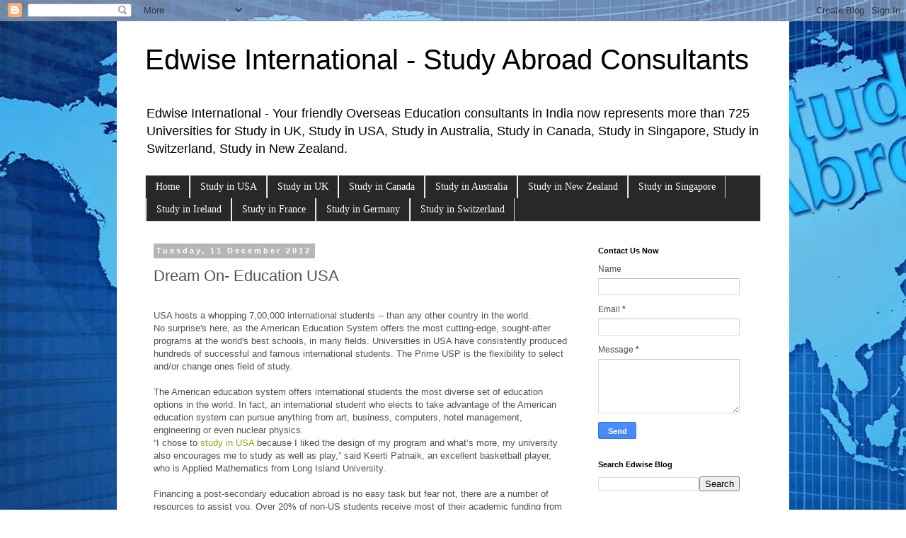

--- FILE ---
content_type: text/plain
request_url: https://www.google-analytics.com/j/collect?v=1&_v=j102&a=968594537&t=pageview&_s=1&dl=https%3A%2F%2Fedwise.blogspot.com%2F2012%2F12%2Fdream-on-education-usa.html&ul=en-us%40posix&dt=Edwise%20International%20-%20Study%20Abroad%20Consultants%3A%20Dream%20On-%20Education%20USA&sr=1280x720&vp=1280x720&_u=IEBAAEABAAAAACAAI~&jid=470943265&gjid=450210943&cid=815218411.1768557514&tid=UA-6916766-41&_gid=1036139606.1768557514&_r=1&_slc=1&z=1762882273
body_size: -452
content:
2,cG-KJ08BVBQJS